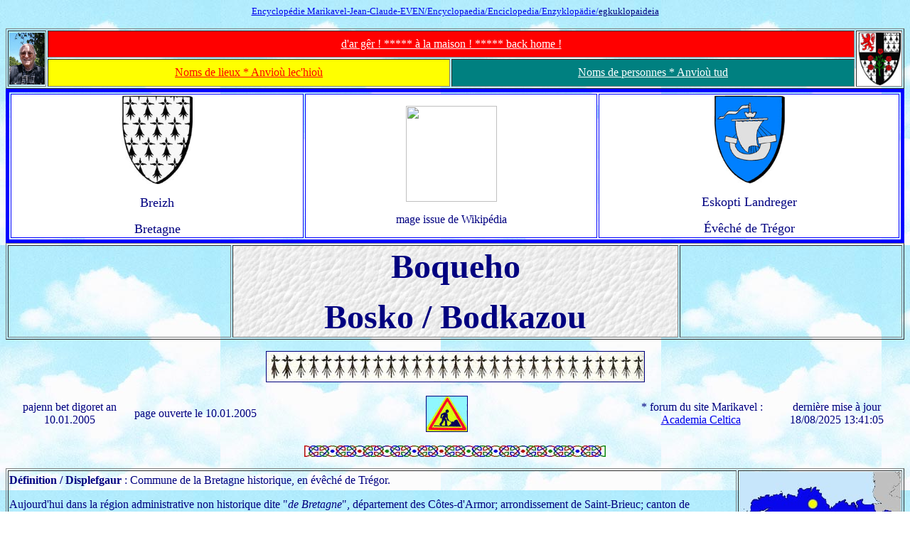

--- FILE ---
content_type: text/html; charset=ISO-8859-1
request_url: http://www.marikavel.org/bretagne/boqueho/accueil.htm
body_size: 36891
content:
<html>

<head>
<meta http-equiv="Content-Type"
content="text/html; charset=iso-8859-1">
<meta name="ProgId" content="FrontPage.Editor.Document">
<meta name="GENERATOR" content="Microsoft FrontPage 4.0">
<title>Boquého / Bosko / Botkazou. Encyclopédie Marikavel des noms de lieux.</title>
<bgsound src="http://limaillet.free.fr/MP3s/BroGoz.mp3" loop="0">
</head>

<body background="../../images/fond-page-nuages.jpg"
bgcolor="#FFFFFF" text="#000080" vlink="#0000FF" alink="#0000FF">

<p align="center"><font color="#000080" size="2"><a href="../../bonjour.htm">Encyclopédie
Marikavel-Jean-Claude-EVEN/Encyclopaedia/Enciclopedia/Enzyklopädie/</a></font><a href="../../bonjour.htm"><font color="#000080" size="2" face="Symbol">egkuklopaideia</font></a></p>
<table border="1" width="100%">
  <tr>
    <td rowspan="2" width="1%">
      <p align="center"><a href="../../bonjour.htm"><img src="../../jceven/vignette.gif" border="0" width="50" height="73"></a></p>
    </td>
    <td colspan="2" width="90%" bgcolor="#FF0000">
      <p align="center"><font color="#FFFFFF"><a href="../../bonjour.htm" style="color: #FFFFFF">d'ar
      gêr ! ***** à la maison ! ***** back home !</a></font></p>
    </td>
    <td width="5%" bgcolor="#FFFFFF" align="center" rowspan="2"><a href="../../bonjour.htm"><img border="0" src="../../jceven/jce-blason.jpg" width="60" height="75"></a></td>
  </tr>
  <tr>
    <td width="45%" bgcolor="#FFFF00">
      <p align="center"><a href="../../lieux/accueil.htm"><font color="#FF0000">Noms
      de lieux * Anvioù lec'hioù</font></a></p>
    </td>
    <td width="45%" bgcolor="#008080">
      <p align="center"><a href="../../personnes/accueil.htm" style="color: #FFFFFF"><font color="#FFFFFF">Noms
      de personnes * Anvioù tud</font></a></p>
    </td>
  </tr>
</table>

<table border="5" width="100%" bordercolor="#0000FF">
    <tr>
        <td align="center" width="33%" bgcolor="#FFFFFF"><a
        href="../bretagne-accueil.htm"><font color="#000080"
        size="4"><img src="../blason.jpg" border="0" width="100"
        height="125"></font></a> <p><font color="#000080"
        size="4">Breizh</font></p>
        <p><font color="#000080" size="4">Bretagne</font></p>
        </td>
        <td align="center" width="33%" bgcolor="#FFFFFF"><img border="0" src="https://upload.wikimedia.org/wikipedia/commons/b/b9/Logo_boqueho.jpg" width="128" height="135">
          <p>mage issue de Wikipédia</p>
 </td>
        <td align="center" width="34%" bgcolor="#FFFFFF"><a
        href="../tregor/accueil.htm"><font color="#000080"
        size="4"><img src="../tregor/blason.jpg" border="0"
        width="100" height="124"></font></a><p><font
        color="#000080" size="4">Eskopti Landreger</font></p>
        <p><font color="#000080" size="4">Évêché de Trégor</font></p>
        </td>
    </tr>
</table>

<table border="1" width="100%">
    <tr>
        <td align="center" width="25%">&nbsp;</td>
        <td align="center" width="50%"
        background="../../images/fond-page-gris-clair.jpg"><font
        size="7"><b>Boqueho</b></font><b> </b><p><font size="7"><b>Bosko
        / Bodkazou</b></font><b> </b></p>
        </td>
        <td align="center" width="25%">&nbsp;</td>
    </tr>
</table>

<p align="center"><img src="../../images/hermines-franges-15.jpg"
border="1" width="531" height="42"></p>

<table border="0" width="100%">
    <tr>
        <td align="center" width="14%">pajenn bet digoret an 10.01.2005</td>
        <td align="center" width="14%">page ouverte le 10.01.2005</td>
        <td align="center" width="14%">&nbsp;</td>
        <td align="center" width="14%"><img
        src="../../images/travaux2.jpg" border="1" width="57"
        height="49"></td>
        <td align="center" width="14%">&nbsp;</td>
        <td align="center" width="15%">* forum du site Marikavel
        : <a href="http://academia-celtica.niceboard.com/">Academia
        Celtica</a>&nbsp;</td>
        <td align="center" width="15%">dernière mise à jour <!--webbot
        bot="Timestamp" startspan s-type="EDITED"
        s-format="%d/%m/%Y %H:%M:%S" -->18/08/2025 13:41:05<!--webbot
        bot="Timestamp" i-CheckSum="25791" endspan --> </td>
    </tr>
</table>

<p align="center"><b><img src="../../images/trame-celtique15.jpg"
width="424" height="16"></b></p>

<table border="1" width="100%">
    <tr>
        <td width="90%"><font size="3"><b>Définition / Displefgaur</b> :&nbsp;Commune
        de la Bretagne historique, en évêché de Trégor.</font>
        <p><font size="3">Aujourd'hui dans la région
        administrative non historique dite &quot;<i>de Bretagne</i>&quot;,
        département des Côtes-d'Armor; arrondissement de Saint-Brieuc;
        canton de Châtelaudren; sur le Leff, le Liscoët et le
        ruisseau de Pitié.</font> </p>
        <p><font size="3">Code postal :&nbsp;22170</font> </p>
        <p><font size="3">Superficie :&nbsp;&nbsp;2712 ha.</font>
        </p>
        <p><font size="3">Population :&nbsp;1500 '<i>communiants</i>'
        vers 1780; 1695 hab. en 1860; 1620 hab. en 1878; 1513 hab.
        en 1881; 1428 hab. en 1890; 755 hab. en 1978-1985; 828
        hab. en 1970;&nbsp;766 hab. en 1982; 853 hab. en 1990;&nbsp;848 hab. en
        1999; 1088 hab. en
        2012;</font> </p>
        </td>
        <td width="10%"><p align="center"><img
        src="../chatelaudren/cb.jpg" width="227" height="196"></p>
        </td>
    </tr>
</table>

<p align="center"><b><img src="../../images/trame-celtique15.jpg"
width="424" height="16"></b></p>

<table border="5" width="100%" bordercolor="#FF0000">
    <tr>
        <td><p align="left"><b>Armoiries; blason; logo / Ardamezioù; skoed;
          logo</b> :&nbsp;
        </p>
        </td>
        <td width="10" bgcolor="#FFFFFF"><p align="center">&nbsp;
        </p>
        </td>
    </tr>
</table>

<p align="center"><b><img src="../../images/trame-celtique15.jpg"
width="424" height="16"></b></p>

<table border="1" width="100%" height="24">
    <tr>
        <td bgcolor="#800080" height="18"><p align="left"><font
        color="#FFFF00"><b>Paroisse / Parrez</b> :&nbsp;église sous le
        vocable de saint Tugdual.</font> </p>
        </td>
    </tr>
</table>

<p align="center"><b><img src="../../images/trame-celtique15.jpg"
width="424" height="16"></b></p>

<table border="1" width="100%">
    <tr>
        <td><font size="3"><b>Histoire / Istor</b></font> <font size="3">:&nbsp;</font><p><font
        size="3">* Ogée (1780) : <strong>Bocoho</strong>; dans
        un fond, sur la route de Châtelaudren à Quintin; à 8
        lieues 2/5 de Tréguier, son évêché; à 22 lieues de
        Rennes, et à 3 lieues 2/3 Guingamp, sa subdélégation.
        Le roi possède plusieurs fiefs en cette paroisse, qui
        ressortit au siège royal de Saint-Brieuc. On y compte
        1500 communiants; M. du Liscouet-Vice-de-Loup en est le
        seigneur. La cure est en la présentation de l'abl&#155;é
        de Beauport. Ce territoire, coupé de vallons et couvert
        d'arbres, renferme de bonnes terres pour les grains et le
        lin; mais il y a beaucoup de landes. La rivière du Lies
        [<em>le Leff`</em>] prend sa source dans cette paroisse.
        La seigneurie du Liscouet, haute-justice, appartenait, en
        1330, à Jean du Liscouet. Alain du Liscouet, son petit-fils,
        gouverneur de Loches, se distingua tellement au service
        de Charles VII, que ce prince, après son sacre à Reims,
        en 142 9, voulant récompenser ce gentilhomme, le fit son
        maître-d'hôtel. Il possédait encore à Bocoho les
        maisons nobles de Kerylago et de Gouestrio. Le 15 mai
        1546, Yves de Bouteville, commissaire du ban et arrière-ban
        du diocèse de Quimper, nomma Alain du Liscouet capitaine
        de plusieurs paroisses de ce diocèse, pour en garder les
        ports et havres, et les mettre à l'abri de la surprise
        de l'ennemi, qui menaçait de faire une descente en
        Bretagne. Le 24 avril 1586, Henri IV nomma Yves du
        Liscouet gentilhomme de sa chambre, et lui donna, au camp
        de Mantes, le 26 mars 1590, un brevet de capitaine de
        cinquante lances. Il fut fait maréchal-de-camp à Rennes,
        le 2 septembre 1593, par le maréchal d'Aumont, et tué
        au mois de novembre 15911, en attaquant le fort de Crozon,
        dans le territoire de Roscanvel. On rapporte qu'après la
        mort de ce gentilhomme, son cheval traversa à la nage la
        rade de Brest, dans une largeur d`une lieue un quart, et
        courut depuis la côte jusqu'au château de Kergoët,
        près Daoulas. M. l'abbé de Kermellec Chef-du-Bois dit,
        dans un de ses mémoires, qu'Yves du Líscouet, passant
        dans un chemin creux et fort étroit, avait eu la main
        droite coupée d'un coup de faux par un prêtre, et qu`il
        se fit faire une main de fer de laquelle il tenait son
        sabre et se servait comme de sa main naturelle. Les
        autres maisons nobles du territoire de Bocoho sont : en 1430,
        la Boissière, à Jean d'Anjou; Kergroas et Kermisian, à
        Maurice le Vicomte; la Boullaye et Kermedec, à Fouquet Russault.
        La première est aujourd'hui à M. de Robien, qui
        possède aussi dans le même territoire celle de Kervague;
        le Danoet, Kerballes,Kerolivier, Kerypern, Kerledrec,
        Linadec, et Kernabat, qui dépendait, en 1480, de la
        seigneurie de Châlelaudren.</font></p>
        <p><font size="3">* Marteville et Varin (1843) : <strong>BOCQUÉHO</strong>
        (nouvelle orthographe), commune formée de l'anc. par. de
        ce nom, aujourd'hui succursale. &#151; Limit. : N.
        Plouvara et Cohiniac, la rivière le Leff; E. le Leslay
        et Saint-Gildas; S. Saint-Fiacre et Lanrodec; O. Plouagat.
        &#151; Princip. vill. : Kerhoniat, Kerollivier, Kerprigent,
        Lasalle, Ville-Blanche, Kerlousaouen, Kergré, le Tertre,
        Kergomarec, Kergléré, Lestaurel, Kergoff, le Pcnquer,
        Kerisago, Kerlouet, Kerherp, Cosquer, la Bouexière,
        Saint-Laurent, Kerhor, Kernaba, Notre-Dame-de-Pitié,
        Saint-Laurent. &#151; Superf. tot. 2712 hect. 9 a., dont
        les princip. divis. sont : ter. lab. 1519: prés et pât.
        271; bois 89; verg. et jard. 14; landes et incultes 702:
        étangs 2; sup. des prop. bât.11; cont. non imp. 104.
        Const. div. 567; moulins 9 (Mareuc, de Keravy, de Goëlo,
        de la Boulais, du Bois, du Liscoët, de la Bouèxière, (de
        Pitié, à eau). <img src="../../images/index1.jpg"
        width="32" height="16"> Chapelles Saint-Blaize, Saint-Sébastien,
        Saint-Jacques, Notre-Dame-de-Pitié, (particulière).
        &#151; La route départementale n°12, des Côtes-du-Nord,
        dite de Quintin à Châtelaudren, traverse la commune
        dans la direction est quart nord-est, à ouest trois
        quarts sud-ouest. Iîlle passe pur le bourg. &#151; Le Leff
        prend sa source en la commune du Leslay et non en Bocquého.
        &#151; Pendant la trève de nivose an IV, une bande de
        150 hommes pénétra à Bocquého, abattit l'arbre de la
        liberté, brûla les papiers de la municipalité et enleva
        trente fusils. &#151; Géologie : la montagne du Marhalla
        est sur quartz. &#151; On parle le breton et le français.</font></p>
        <p align="center">*****</p>
        <p>* Éditions Flohic (***) : &quot; <i>Dépendance de l'abbaye
        de Beauport, Boqueho, anciennement&nbsp; Botgadou, est
        une simple chapelle de Plouagat en 1198. Elle devient
        prieuré-cure de l'évêché de Tréguier au XIVè
        siècle</i>&quot;.</p>
        <p align="center">*****</p>
        <p align="left">Maires de Boquého : &nbsp; Mr LE SAGE (recteur-prieur,
        acquis aux idées révolutionnaires, mais contraint de s'exiler);
        J.M LE MEHAUTE; F. GUILLOU; Y. LAURENT; F. SIMON; G. LE
        TIRANT; O. PERRO; M. BURLOT; T. DURAND; P. LE BIHAN,
        père; P. LE BIHAN, fils;&nbsp;</p>
        </td>
    </tr>
</table>

<p align="center"><b><img src="../../images/trame-celtique15.jpg"
width="424" height="16"></b></p>

<table border="5" width="100%" bgcolor="#000080"
bordercolor="#008080">
    <tr>
        <td width="100%" bgcolor="#800000"><font color="#FFFF00"><b>Patrimoine.
        Archéologie / Glad; Arkeologiezh</b> :&nbsp;</font> <p align="center"><font
        color="#FFFF00">seules les fenêtres ouvertes ont des
        liens actifs</font></p>
        <table border="1" width="100%">
            <tr>
                <td align="center" width="50%" bgcolor="#C0C0C0">Le
                bourg</td>
                <td align="center" width="50%" bgcolor="#C0C0C0">Ar
                bourg</td>
            </tr>
            <tr>
                <td align="center" width="50%" bgcolor="#C0C0C0">Église
                saint Tugdual et saint Yves (1709-1718)</td>
                <td align="center" width="50%" bgcolor="#C0C0C0">Iliz
                sant Tual ha sant Erwan</td>
            </tr>
            <tr>
                <td align="center" width="50%" bgcolor="#C0C0C0">Chapelle
                Notre Dame du Bon Sauveur (détruite vers 1820)</td>
                <td align="center" width="50%" bgcolor="#C0C0C0">Chapel
                Itron varia ar Gwir Salver (drailhet traou war
                dro 1820)</td>
            </tr>
            <tr>
                <td align="center" width="50%" bgcolor="#C0C0C0">Chapelle
                saint Blaize (XVIè; XIXè)</td>
                <td align="center" width="50%" bgcolor="#C0C0C0">Chapel
                sant Bleiz</td>
            </tr>
            <tr>
                <td align="center" width="50%" bgcolor="#C0C0C0">Chapelle
                saint Sébastien</td>
                <td align="center" width="50%" bgcolor="#C0C0C0">Chapel
                sant Sebastian</td>
            </tr>
            <tr>
                <td align="center" width="50%" bgcolor="#C0C0C0">Chapelle
                saint Jacques</td>
                <td align="center" width="50%" bgcolor="#C0C0C0">Chapel
                sant Jakez</td>
            </tr>
            <tr>
                <td align="center" width="50%" bgcolor="#C0C0C0">Chapelle
                saint Hervé</td>
                <td align="center" width="50%" bgcolor="#C0C0C0">Chapel
                sant Hervé</td>
            </tr>
            <tr>
                <td align="center" width="50%" bgcolor="#FFFFFF"><a
                href="pitie.htm">Chapelle Notre Dame de Pitié</a>
                (XVè; 1709)&nbsp; <p>classée le 18 mai 1946</p>
                </td>
                <td align="center" width="50%" bgcolor="#FFFFFF"><a
                href="pitie.htm">Chapel Itron Varia a Druez</a></td>
            </tr>
            <tr>
                <td align="center" width="50%" bgcolor="#C0C0C0">Chapelle
                saint Yves de Kermédret (ruines)</td>
                <td align="center" width="50%" bgcolor="#C0C0C0">Chapel
                sant Erwan Kervedred (aet en e boull)</td>
            </tr>
            <tr>
                <td align="center" width="50%" bgcolor="#C0C0C0">Menhirs
                du Pré Suzon, en Kergoff <p>classés le 5 avril
                1966</p>
                </td>
                <td align="center" width="50%" bgcolor="#C0C0C0">Peulvenoù
                Prad Suzon, e Kergov</td>
            </tr>
            <tr>
                <td align="center" width="50%" bgcolor="#C0C0C0">Croix
                des Botmiliau, à Kermédret <p>I.S.M.H 31 mars
                1926</p>
                </td>
                <td align="center" width="50%" bgcolor="#C0C0C0">Kroaz
                Kervedred</td>
            </tr>
            <tr>
                <td align="center" width="50%" bgcolor="#C0C0C0">Croix
                du Rest (socle 1721)&nbsp;</td>
                <td align="center" width="50%" bgcolor="#C0C0C0">&nbsp;</td>
            </tr>
            <tr>
                <td align="center" width="50%" bgcolor="#C0C0C0">Croix
                de Kerpinsard</td>
                <td align="center" width="50%" bgcolor="#C0C0C0">&nbsp;</td>
            </tr>
            <tr>
                <td align="center" width="50%" bgcolor="#C0C0C0">Croix
                de Ville-Chevalier</td>
                <td align="center" width="50%" bgcolor="#C0C0C0">&nbsp;</td>
            </tr>
            <tr>
                <td align="center" width="50%" bgcolor="#C0C0C0">Manoir
                de Keraudren</td>
                <td align="center" width="50%" bgcolor="#C0C0C0">Maner
                Keraodren</td>
            </tr>
            <tr>
                <td align="center" width="50%" bgcolor="#C0C0C0">Manoir
                de Villechevalier (disparu)</td>
                <td align="center" width="50%" bgcolor="#C0C0C0">Maner
                Kervarc'heg (kollet)</td>
            </tr>
            <tr>
                <td align="center" width="50%" bgcolor="#C0C0C0">Moulin de
                  Goëlo (XVIIè, XIXè, XXè)</td>
                <td align="center" width="50%" bgcolor="#C0C0C0">&nbsp;</td>
            </tr>
        </table>
        </td>
    </tr>
</table>

<p align="center"><b><img src="../../images/trame-celtique15.jpg"
width="424" height="16"></b></p>

<table border="3" width="100%">
  <tr>
    <td width="100%" background="../../images/fond-page-gris-clair.jpg">
      <p align="center"><font color="#FFFFFF">i</font></p>
      <p align="center"><img border="1" src="calvaire-st-Jude-la-Messeli.gif" width="440" height="1000"></p>
      <p align="center"><b>Croix de Saint-Jude</b></p>
      <p align="center">dessin du vicomte La Messelière du mardi 16 avril 1912</td>
  </tr>
</table>

<p align="center"><b><img src="../../images/trame-celtique15.jpg"
width="424" height="16"></b></p>

<table border="1" width="100%">
    <tr>
        <td><font size="3"><b>Étymologie / Gerdarzh</b></font> <font
        size="3">:</font><p>* Ogée (vers 1780) : &quot;<b>Bocoho</b>,
        vers 1780&quot;.</p>
        <p>* Marteville et Varin (1843) : &quot;<b>Bocquého</b><i>,
        nouvelle orthographe</i>&quot;</p>
        <p>* J. Rigaud (1890) : &quot;<b>Bocqueho</b>&quot;.</p>
        <p>* Régis de Saint-Jouan (1990) : &quot;<b>capella de
        Botgadou</b><i>, 1198; </i><b>Bocazou</b><i>, vers 1330; </i><b>Bocahou</b><i>,
        1427; </i><b>Botcazou</b><i>, 1505, 1596; </i><b>Boqueho</b><i>,
        1665&quot;.</i>&nbsp;</p>
        <p><font size="3">* Bernard Tanguy (1992) :&nbsp;&quot;<b>Botgadou</b><i>,
        1198; </i><b>Botchahou</b><i>, 1207; </i><b>Bocahou</b><i>,
        1220; </i><b>Bocazou</b><i>, vers 1330; </i><b>Botcazou</b><i>,
        fin XIVè siècle; </i><b>Bocahou</b><i>, 1427; </i><b>Bothcazou</b><i>,
        1461; </i><b>Bocaho</b><i>, 1468; </i><b>Boqueho</b><i>,
        1665; en gallo : </i>Boko<i>; en breton : </i>Boska,
        Bosko&quot;.</font></p>
        <p><font size="3">&quot; <i>Aujourd'hui en pays gallo,
        Boquého appartint jusqu'au-delà du XVIè siècle à la
        zone bretonnante. Homonyme de Boquého, village de
        Loudéac, de Bocco, village de Trégueux (</i>Boqueho<i>,
        au XVIIè siècle) et de Botcazou, village de Cavan, le
        toponyme est un composé formé avec le vieux-breton </i><b>bot</b><i>
        &quot;demeure, résidence&quot; et un anthroponyme </i><b>Cazou</b><i>,
        peut-être nom de saint. Ce nom est en effet, celui de l'éponyme
        de Langazou, village de Minihy-Tréguier, où est
        mentionnée, en 1330, une chapelle </i><b>saint Gueyzou</b><i>
        alias </i>Kasou<i>. L'église de Boquého est, quant à
        elle, aujourd'hui dédiée à saint Tugdual, fondateur du
        monastère de Tréguier et patron du diocèse</i>&quot;.&nbsp;</font></p>
        <p><font size="3">* Erwan Vallerie (1995) : <em>&quot;</em><strong>Botgadou</strong><em>,
        1198; </em><strong>Botchatou</strong><em>, 1207; </em><strong>Bocahou</strong><em>,
        1220; </em><strong>Bocazou</strong><em>, c 1330; </em><strong>Botgazou</strong><em>,
        1420; </em><strong>Bocahou</strong><em>, 1427; </em><strong>Bothcazou</strong><em>,
        1461; </em><strong>Botcazou</strong><em>, 1505; </em><strong>Boquehau,
        Botcazo</strong><em>, 1630; </em><strong>Bocoho</strong><em>,
        1731; </em><strong>Bocoho</strong><em>, 1779&quot;</em></font></p>
        <p><font size="3">* Éditions Flohic (1998) :&nbsp;&quot;<i>composé
        à partir de l'ancien breton</i> bot<i>, demeure, et du
        patronyme </i>Cazou&quot;. ... &quot;<i>... anciennement </i>Botgadou<i>
        ...</i>&quot;</font></p>
        <p><font size="3">* Hervé Abalain (2000) :&nbsp;&quot;<b>Botgadou</b><i>
        en 1198 : la demeure de Cazou</i>&quot;.</font></p>
        </td>
    </tr>
</table>

<p align="center"><b><img src="../../images/trame-celtique15.jpg"
width="424" height="16"></b></p>

<table border="1" width="100%">
    <tr>
        <td width="100%"
        background="../../images/fond-page-gris-clair.jpg"
        bgcolor="#800000"><p align="center"><font color="#FFFFFF">i</font>
        </p>
        <p align="center"><img src="cp-1910.jpg" border="1"
        width="667" height="425" style="border: 1 solid #000080">
        </p>
        <p align="center"><font color="#000080">Le bourg de
        Boquého au début du XXè siècle</font></p>
        </td>
    </tr>
</table>

<p align="center"><b><img src="../../images/trame-celtique15.jpg"
width="424" height="16"></b></p>

<table border="1" width="100%">
    <tr>
        <td align="center" width="50%" bgcolor="#008080"><font
        color="#00FFFF" size="4">Personnes connues</font></td>
        <td align="center" width="50%" bgcolor="#008080"><font
        color="#00FFFF" size="4">Tud brudet</font></td>
    </tr>
    <tr>
        <td align="center" width="50%" bgcolor="#FFFFFF"><b>Yves
        du Liscouët</b> <p><img
        src="../../blasons/liscoet.jpg" width="60" height="75"></p>
        <p>luthérien; homme de guerre; commandant pour le compte
        de Henri IV</p>
        <p>né vers 1550; mort au siège de Crozon en 1594 </p>
        </td>
        <td align="center" width="50%" bgcolor="#FFFFFF"><b>Youenn a Leskoed</b> <p><img
        src="../../blasons/liscoet.jpg" width="60" height="75"></p>
        <p>luteriad; den a vrezel; komandant evit Herri IV</p>
        <p>bet ganet war dro 1550; bet marvet e-kerzh seziz
        Kraozon e 1594</p>
        </td>
    </tr>
    <tr>
        <td align="center" width="50%" bgcolor="#C0C0C0"><b>Jean-Pierre
        Chassin de la Villechevalier</b> <p>né et décédé à
        Quintin (1706-1792) </p>
        </td>
        <td align="center" width="50%" bgcolor="#C0C0C0"><b>Yann-Ber
        Chassin a Gervarc'heg</b><p>bet ganet ha marvet e Kintin
        (1706-1792)</p>
        </td>
    </tr>
</table>

<p align="center"><b><img src="../../images/trame-celtique15.jpg"
width="424" height="16"></b></p>

<p align="center"><font size="6"><b>Armorial * Ardamezeg</b></font></p>
<div align="center"><center>

<table border="1" width="100%">
    <tr>
        <td align="center" width="20%" bgcolor="#FFFFFF">&nbsp;</td>
        <td align="center" width="20%" bgcolor="#FFFFFF"><img
        src="../../blasons/bahuno-d.jpg" width="140" height="175"></td>
        <td align="center" width="20%" bgcolor="#FFFFFF">&nbsp;</td>
        <td align="center" width="20%" bgcolor="#FFFFFF"><img
        src="../../blasons/Laisne-de-Ligadec.jpg" width="140"
        height="175"></td>
        <td align="center" width="20%" bgcolor="#FFFFFF"><img
        src="../../blasons/liscoet.jpg" width="140" height="175"></td>
    </tr>
    <tr>
        <td align="center" width="20%" bgcolor="#000080">&nbsp;</td>
        <td align="center" width="20%" bgcolor="#000080"><font
        color="#FFFFFF" size="4"><strong>de Bahuno</strong></font></td>
        <td align="center" width="20%" bgcolor="#000080">&nbsp;</td>
        <td align="center" width="20%" bgcolor="#000080"><font
        color="#FFFFFF" size="4"><strong>Laisné</strong></font></td>
        <td align="center" width="20%" bgcolor="#000080"><font
        color="#FFFFFF" size="4"><strong>du Licouët</strong></font></td>
    </tr>
    <tr>
        <td align="center" width="20%" bgcolor="#000080">&nbsp;</td>
        <td align="center" width="20%" bgcolor="#000080">
          <p align="center"><font color="#FFFFFF">seigneurs de la Demiville, en </font><a href="../landevant/accueil.htm"><font color="#00FFFF">Landévant</font></a><font color="#FFFFFF">,
          de Kerollain, en </font><a href="../lanvaudan/accueuil.htm"><font color="#00FFFF">Lanvaudan</font></a><font color="#FFFFFF">;
          de Berinque, en </font><a href="../plouhinec56/accueil.htm"><font color="#00FFFF">Plouhinec</font></a><font color="#FFFFFF">;
          de Limoges, en </font><a href="../vannes/accueil.htm"><font color="#00FFFF">Saint-Patern</font></a><font color="#FFFFFF">;
          de Berrien, en </font><a href="../kergrist/accueil.htm"><font color="#00FFFF">Kergrist</font></a><font color="#FFFFFF">;
          de Kerdisson, en </font><a href="../pontivy/accueil.htm"><font color="#00FFFF">Stival</font></a><font color="#FFFFFF">;
          de Kermadéhoa, en </font><a href="../ploemeur.htm"><font color="#00FFFF">Ploëmeur</font></a><font color="#FFFFFF">;
          du Liscouët, en </font><a href="accueil.htm"><font color="#00FFFF">Boquého</font></a><font color="#FFFFFF">;
          du Bois-de-la-Roche en </font><a href="../coadout/accueil.htm"><font color="#00FFFF">Coadout</font></a><font color="#FFFFFF">;
          de Penguily, en </font><a href="../plouray/accueil.htm"><font color="#00FFFF">Plouray</font></a><font color="#FFFFFF">;
          de Lannouëdic, en </font><a href="../sarzeau/accueil.htm"><font color="#00FFFF">Sarzeau</font></a>
          <p align="center"><font color="#FFFFFF">&quot;<i>de sable à un loup
          passant d'argent, surmonté d'un croissant de même</i>&quot;</font></p>
          <p align="center"><font color="#FFFFFF">&quot;<i>en sabel e vleiz
          tremenant en arc'hant, leinet gant ure greskenn ivez en arc'hant</i>&quot;</font></p>
          <p align="center"><font color="#FFFFFF">Devise / Sturienn</font></p>
          <p align="center"><font color="#FFFFFF">&quot;<i>Plustôt rompre que
          ployer</i>&quot;</font></p>
          <p align="center"><font color="#FFFFFF">Un sous-lieutenant au régiment
          de Boulonnais en 1788, fusillé à Quiberon en 1795</font>
          <p align="center"><font color="#FFFFFF">(PPC)</font>
        </td>
        <td align="center" width="20%" bgcolor="#000080">&nbsp;</td>
        <td align="center" width="20%" bgcolor="#000080"><font
        color="#FFFFFF">seigneur de Ligadec, en Boquého; de
        Pencrec'h; de Kergoff; de Belle-Fontaine</font><p><font
        color="#FFFFFF"><em>&quot;d'argent au croissant de
        gueules, accompagné en chef de trois mouchetures de
        sable et en pointe d'une molette de gueules&quot;</em></font></p>
        <p><font color="#FFFFFF"><em>&quot;en arc'hant e greskenn
        en gwad, heuliet ouzh kab gant teir brizhenn en sabel hag
        ouzh beg gant ur rodig-kentr en gwad&quot;</em></font></p>
        <p><font color="#FFFFFF">références et montres de 1427
        à 1535</font></p>
        <p><font color="#FFFFFF">(PPC)</font></p>
        </td>
        <td align="center" width="20%" bgcolor="#000080">&nbsp;</td>
    </tr>
</table>
</center></div>

<p align="center"><b><img src="../../images/trame-celtique15.jpg"
width="424" height="16"></b></p>

<table border="1" width="100%">
    <tr>
        <td align="center" width="50%" bgcolor="#FF0000"><font
        color="#FFFFFF" size="4">Vie associative</font></td>
        <td align="center" width="50%" bgcolor="#FF0000"><font
        color="#FFFFFF" size="4">Buhez dre ar gevredadoù</font></td>
    </tr>
    <tr>
        <td align="center" width="50%" bgcolor="#C0C0C0">&nbsp;</td>
        <td align="center" width="50%" bgcolor="#C0C0C0">&nbsp;</td>
    </tr>
</table>

<p align="center"><b><img src="../../images/trame-celtique15.jpg"
width="424" height="16"></b></p>

<table border="1" width="100%">
    <tr>
        <td align="center" width="49%" bgcolor="#FFFFFF">Communes
        du canton de Châtelaudren</td>
        <td align="center" width="2%" bgcolor="#FFFFFF"><img
        src="../goelo/blason.jpg" width="60" height="75"></td>
        <td align="center" width="49%" bgcolor="#FFFFFF">Parrezioù
        kanton Kastell-Aodren</td>
    </tr>
    <tr>
        <td align="center" width="45%" bgcolor="#FFFFFF">Bocquého</td>
        <td align="center" width="2%" bgcolor="#FFFFFF"><a
        href="accueil.htm"><img
        src="../../images/triskell-rouge.jpg" border="0"
        width="57" height="58"></a></td>
        <td align="center" width="45%" bgcolor="#FFFFFF">Bosko /
        Bodkazou</td>
    </tr>
    <tr>
        <td align="center" width="45%" bgcolor="#FFFFFF">Châtelaudren</td>
        <td align="center" width="2%" bgcolor="#FFFFFF"><a
        href="../chatelaudren/accueil.htm"><font size="4"><img
        src="../chatelaudren/blason.jpg" border="0" width="60"
        height="75"></font></a></td>
        <td align="center" width="45%" bgcolor="#FFFFFF">Kastell-Aodren</td>
    </tr>
    <tr>
        <td align="center" width="45%" bgcolor="#FFFFFF">Cohiniac</td>
        <td align="center" width="2%" bgcolor="#FFFFFF"><a
        href="../cohiniac/accueil.htm"><img
        src="../../images/triskell-rouge.jpg" border="0"
        width="57" height="58"></a></td>
        <td align="center" width="45%" bgcolor="#FFFFFF">Kaouienneg</td>
    </tr>
    <tr>
        <td align="center" width="45%" bgcolor="#FFFFFF">Plélo</td>
        <td align="center" width="2%" bgcolor="#FFFFFF"><a
        href="../plelo/accueil.htm"><img
        src="../../images/triskell-rouge.jpg" border="0"
        width="57" height="58"></a></td>
        <td align="center" width="45%" bgcolor="#FFFFFF">Pleuloc'h</td>
    </tr>
    <tr>
        <td align="center" width="45%" bgcolor="#FFFFFF">Plerneuf</td>
        <td align="center" width="2%" bgcolor="#FFFFFF"><a
        href="../plerneuf/accueil.htm"><img
        src="../../images/triskell-rouge.jpg" border="0"
        width="57" height="58"></a></td>
        <td align="center" width="45%" bgcolor="#FFFFFF">Plerneg</td>
    </tr>
    <tr>
        <td align="center" width="45%" bgcolor="#FFFFFF">Plouvara</td>
        <td align="center" width="2%" bgcolor="#FFFFFF"><img
        src="../../images/triskell-bleu.jpg" width="45"
        height="45"></td>
        <td align="center" width="45%" bgcolor="#FFFFFF">Plouvara</td>
    </tr>
    <tr>
        <td align="center" width="45%" bgcolor="#FFFFFF">Trégomeur</td>
        <td align="center" width="2%" bgcolor="#FFFFFF"><img
        src="../../images/triskell-bleu.jpg" width="45"
        height="45"></td>
        <td align="center" width="45%" bgcolor="#FFFFFF">Tregonveur</td>
    </tr>
    <tr>
        <td align="center" width="45%" bgcolor="#FFFFFF">Tréméloir</td>
        <td align="center" width="2%" bgcolor="#FFFFFF"><img
        src="../../images/triskell-bleu.jpg" width="45"
        height="45"></td>
        <td align="center" width="45%" bgcolor="#FFFFFF">Tremelar</td>
    </tr>
</table>

<p align="center"><b><img src="../../images/trame-celtique15.jpg"
width="424" height="16"></b></p>

<table border="1" width="100%">
    <tr>
        <td align="center" width="50%" bgcolor="#FFFFFF">Communes
        limitrophes de Boqueho</td>
        <td align="center" width="50%" bgcolor="#FFFFFF">Parrezioù
        tro war dro Bodkazoù</td>
    </tr>
</table>

<table border="1" width="100%">
    <tr>
        <td align="center" width="14%" bgcolor="#FFFFFF"><a
        href="../plouagat/accueil.htm">Plouagat</a></td>
        <td align="center" width="14%" bgcolor="#C0C0C0">Plouvara</td>
        <td align="center" width="14%" bgcolor="#FFFFFF"><a
        href="../cohiniac/accueil.htm">Cohiniac</a></td>
        <td align="center" width="14%" bgcolor="#C0C0C0">Le
        Leslay</td>
        <td align="center" width="14%" bgcolor="#C0C0C0">Saint-Gildas</td>
        <td align="center" width="15%" bgcolor="#FFFFFF"><a
        href="../saint-fiacre22/accueil.htm">Saint-Fiacre</a></td>
        <td align="center" width="15%" bgcolor="#FFFFFF"><a
        href="../lanrodec/accueil.htm">Lanrodec</a></td>
    </tr>
</table>

<p align="center"><b><img src="../../images/trame-celtique15.jpg"
width="424" height="16"></b></p>

<table border="1" width="100%">
    <tr>
        <td><font size="3"><b>Sources; Bibliographie / Eien; Levrlennadur</b> :</font><p><font
        size="3" color="#FF0000">* OGEE : <i>Dictionnaire de Bretagne, </i>vers
        1780;&nbsp;</font></p>
        <p><font size="3" color="#FF0000">* MMrs MARTEVILLE et VARIN,
        continuateurs et correcteurs d'Ogée; 1843.</font></p>
        <p><font size="3" color="#FF0000">* Anonyme : <i>Dictionnaire des
        communes des Côtes du Nord</i>. 1860.</font></p>
        <p><font size="3" color="#FF0000">* Adolphe JOANNE : <i>Département des Côtes-du-Nord. </i>1878.</font></p>
        <p><font size="3" color="#FF0000">* René COUFFON : <i>Recherche sur les
        églises primitive</i>s. Sté d'Émulation des Cotes du
        Nord. 1945-1946)</font></p>
        <p><font size="3" color="#FF0000">* Éditions ALBIN-MICHEL : <i>Dictionnaire
        des communes de France</i>. 1970.</font></p>
        <p><font size="3" color="#FF0000">* Roparz HEMON : <i>Nouveau
        dictionnaire Breton-Français</i>. 1973.</font></p>
        <p><font size="3" color="#FF0000">* Bernard TANGUY : <i>Dictionnaire des
        noms de communes, trèves et paroisses des Cotes d'Armor.</i>
        Chasse-Marée - Ar Men. 1992.</font></p>
        <p><font size="3" color="#FF0000">* Éditions FLOHIC : <i>Le patrimoine
        des communes des Côtes d'Armor</i>. 1998.</font></p>
        <p><font size="3" color="#FF0000">* Hervé ABALAIN :<i> Les noms de lieux
        bretons</i>. Universels Gisserot. 2000.</font></p>
        <p><font size="3" color="#FF0000">* Daniel DELATTRE : <i>Les Côtes d'Armor.
        Les 372 communes</i>. Éditions Delattre. 2004.</font> </p>
        </td>
    </tr>
</table>

<p align="center"><b><img src="../../images/trame-celtique15.jpg"
width="424" height="16"></b></p>

<table border="1" width="100%">
    <tr>
        <td><font size="3"><b>Liens électroniques des sites
        Internet traitant de Boquého / </b><b><i>Bodkazou </i></b>:</font><p><font
        size="3">* lien communal :&nbsp; (par défaut) : <a href="https://www.annuaire-mairie.fr/mairie-boqueho.html">https://www.annuaire-mairie.fr/mairie-boqueho.html</a></font></p>
          <p><font size="3">* Wikipedia brezhonek :&nbsp;<a href="https://br.wikipedia.org/wiki/BoskazoÃ¹">https://br.wikipedia.org/wiki/Boskazo%C3%B9</a></font></p>
        <p align="left">* forum du site Marikavel : <a
        href="http://academia-celtica.niceboard.com/">Academia
        Celtica</a></p>
        <p><font size="3">* Autres pages de l'encyclopédie </font><a
        href="http://marikavel.org"><font size="3">Marikavel.org</font></a><font
        size="3"> pouvant être liées à la présente : </font></p>
        <p><a
        href="http://marikavel.org/heraldique/bretagne-familles/accueil.htm"><font
        size="3">http://marikavel.org/heraldique/bretagne-familles/accueil.htm</font></a></p>
        <p><a
        href="http://marikavel.org/broceliande/broceliande.htm"><font
        size="3">http://marikavel.org/broceliande/broceliande.htm</font></a></p>
        <p><font size="3">* solidarité nationale bretonne avec
        le département de Loire Atlantique : </font><a
        href="../loire-atlantique/accueil.htm"><font size="3">Loire-Atlantique</font></a></p>
        <p><font size="3">* sauf indication contraire, l'ensemble
        des blasons figurant sur cette page ont été dessinés
        par J.C Even, sur bases de GenHerald 5.</font></p>
        <p><font size="3">* Introduction musicale de cette page :
        <i>Bro Goz Ma Zadoù</i>, hymne national breton, au lien
        direct : </font><a
        href="http://limaillet.free.fr/MP3s/BroGoz.mp3"><font
        size="3">http://limaillet.free.fr/MP3s/BroGoz.mp3</font></a></p>
        <p align="center">hast buan, ma mignonig, karantez vras
        am eus evidout <a href="mailto:MARIKAVEL@wanadoo.fr"><img
        src="../../images/Mail3.gif" border="0" width="88"
        height="72"></a>  va vite, mon petit ami, je t'aime
        beaucoup</p>
        <p align="center">go fast, my little friend, I love you
        very much </p>
        </td>
    </tr>
</table>

<p align="center"><b><img src="../../images/trame-celtique15.jpg"
width="424" height="16"></b></p>

<p align="center"><a href="accueil.htm">Retour en tête de page</a></p>
</body>
</html>
